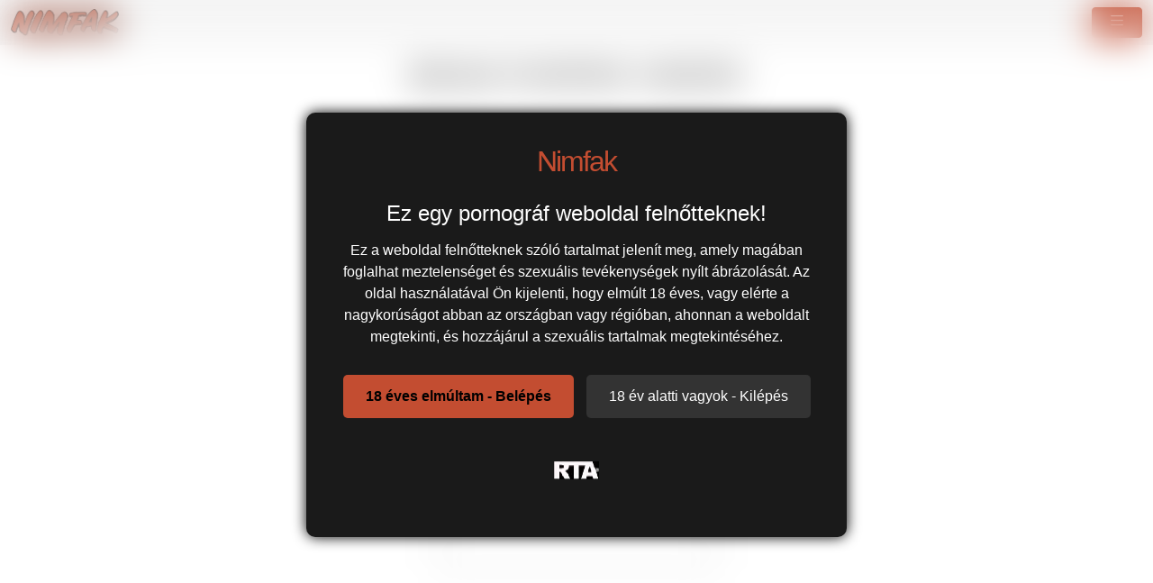

--- FILE ---
content_type: text/html; charset=UTF-8
request_url: https://nimfak.hu/pornstar/brian-pumper/
body_size: 4252
content:
<!DOCTYPE html>
<html lang="hu">
<head>
	<meta charset="utf-8" />
	<title>Brian Pumper pornó színész xxx videói @ Nimfak.hu</title>
	<meta name="description" content="Brian Pumper pornós szexvideót megnézheted teljesen ingyen" />	
	<meta name="keywords" content="brian pumper pornósztár, brian pumper pornó színész" />
	<meta http-equiv="x-ua-compatible" content="ie=edge" />	
	<meta name="viewport" content="width=device-width, initial-scale=1.0" />
    <meta name="robots" content="index, follow" />
		<link href="/templates/nimfak/css/style.css" rel="stylesheet" />
	<link href="/templates/nimfak/css/bootstrap.min.css" rel="stylesheet" />
	<meta name="age" content="18">
	<meta name="referrer" content="no-referrer-when-downgrade" />
	<link rel="manifest" href="/templates/nimfak/site.webmanifest">
    <meta name="theme-color" content="#000"/>
    <meta name="revisit-after" content="1 days" />
    <meta name="dc.publisher" content="https://nimfak.hu/pornstar/brian-pumper/" />
    <meta name="dc.language" content="hu" />
    <meta name="dc.title" content="Brian Pumper pornó színész xxx videói @ Nimfak.hu" />
    <meta name="dc.description" content="Brian Pumper pornós szexvideót megnézheted teljesen ingyen" />  
	<meta name="RATING" content="RTA-5042-1996-1400-1577-RTA" />
    <link rel="shortcut icon" href="/favicon.ico" type="image/x-icon">
    <link rel="icon" href="/favicon.ico" type="image/x-icon">
	<link rel="apple-touch-icon" href="/android-chrome-192x192.png">
	<link rel="preload" href="/templates/nimfak/css/bootstrap-icons.woff2" as="font" type="font/woff2" crossorigin>
		
		<link href="https://nimfak.hu/pornstar/brian-pumper/" rel="canonical" />        	
    </head>
<body>
<style>
   #ageverify{display:none;position:fixed;z-index:999999;top:0;left:0;width:100vw;height:100vh;backdrop-filter:blur(20px);color:#fff;justify-content:center;align-items:center;font-family:Arial,sans-serif}.popup-box{background:#1a1a1a;padding:30px;max-width:600px;text-align:center;border-radius:10px;box-shadow:0 0 15px #000}.logo-age{font-size:30px;margin-bottom:20px}.popup-box h1{color:#fff;font-size:24px;margin-bottom:15px}.popup-box .description{color:#fff!important;font-size:16px;margin-bottom:25px;line-height:1.5}.popup-box .buttons{margin-bottom:25px}.popup-box button{font-size:16px;padding:12px 25px;margin:5px;border:none;border-radius:5px;cursor:pointer}#enter-btn{background:#c34d31;color:#000;font-weight:700}#exit-btn{background:#333;color:#fff}.popup-box .rta{font-size:12px;color:#888}@media(max-width:600px){.popup-box{width:90%;padding:20px}}
</style>
<div id=ageverify><div class=popup-box><div class=logo-age><span style="font-family: Arial Black,Arial,sans-serif; color: #c34d31; font-size: 32px; letter-spacing: -2px;">Nimfak</span><br></div><h1>Ez egy pornográf weboldal felnőtteknek!</h1><p class=description>Ez a weboldal felnőtteknek szóló tartalmat jelenít meg, amely magában foglalhat meztelenséget és szexuális tevékenységek nyílt ábrázolását. Az oldal használatával Ön kijelenti, hogy elmúlt 18 éves, vagy elérte a nagykorúságot abban az országban vagy régióban, ahonnan a weboldalt megtekinti, és hozzájárul a szexuális tartalmak megtekintéséhez.<div class=buttons><button id=enter-btn>18 éves elmúltam - Belépés</button> <button id=exit-btn>18 év alatti vagyok - Kilépés</button></div><p class=rta><br><img alt=RTA height=20 src="/templates/nimfak/images/rta.webp"width=50><br><br></div></div>
<script>
document.addEventListener("DOMContentLoaded",function(){const popup=document.getElementById("ageverify");const body=document.body;if(!document.cookie.includes("kt_agecheck=1")){popup.style.display="flex"}else{popup.remove()}
const enter=document.getElementById("enter-btn");if(enter){enter.addEventListener("click",function(){document.cookie="kt_agecheck=1; path=/; max-age=86400";popup.remove()})}
const exit=document.getElementById("exit-btn");if(exit){exit.addEventListener("click",function(){window.location.href="https://google.hu"})}})
</script>	
<nav class="navbar navbar-expand-xxl" aria-label="menu">
    <div class="container-fluid">
      <a href="/" class="d-flex align-items-center mb-md-0 me-md-auto text-dark text-decoration-none">
      <img alt="Nimfák" width="120" height="30" class="toplogo" src="/templates/nimfak/images/logo.png">  
    </a>
	  
	        <button class="navbar-toggler" type="button" data-bs-toggle="collapse" data-bs-target="#navbarporn" aria-controls="navbarporn" aria-expanded="false" aria-label="navigáció">
        <span class="navbar-toggler-icon">
		 <i class="bi bi-list"></i>
		</span>
      </button>
      <div class="collapse navbar-collapse" id="navbarporn">
        <ul class="navbar-nav me-auto mb-2 mb-xl-0">
          <li class="nav-item">
            <a class="nav-link active" aria-current="page" href="/"><i class="bi bi-house"></i> Főoldal</a>
          </li>
          <li class="nav-item">
            <a class="nav-link" href="/recent"><i class="bi bi-badge-hd"></i> Legújabb szexvideók</a>
          </li>
         
		  <li class="nav-item">
            <a class="nav-link" href="/pornstar"><i class="bi bi-star"></i> Pornósztárok</a>
          </li>
          <li class="nav-item">
           <a class="nav-link" href="https://x5m2grf.szexma.com/g1cpd8h">💖Milf társkereső</a>
          </li>
			
        </ul>
		  
		  
		  
        <form id="search-form" method="get" action="https://nimfak.hu/search/">
			<div class="input-group">
				<input name="s" id="search-query" type="text" class="form-control" autocomplete="off" placeholder="Pornó keresés" value="">
    			<span class="input-group-btn">
      				<button class="kereso-gomb" type="button" id="search-submit"><span class="bi bi-search"></span></button>
    			</span>
			</div>
			<div id="autocomplete" class="autocomplete" style="display: none;"></div>
		</form>
      </div>
    </div>
  </nav>
<div class="container-fluid">
<div class="d-xxl-none" style="width:100%;max-width:300px;margin:10px auto;text-align:center;">
<script type="text/javascript">
  atOptions = {
  	'key' : '8eaee295032516418f7fb3814088b776',
  	'format' : 'iframe',
  	'height' : 50,
  	'width' : 320,
  	'params' : {}
  };
</script>
<script type="text/javascript" src="//outletdoorstepconnected.com/8eaee295032516418f7fb3814088b776/invoke.js"></script>
</div>    
    <div class="row">
        <div id="video-category" class="col-md-12 col-lg-12">
      		<div class="panel panel-default">
                <div class="panel-heading">
              		<h1 class="panel-title">Brian Pumper Videók </h1>
              	</div>
                <div class="panel-body panel-padding">
              		              		<div class="none">Modell már nem videók!</div>
              		            	</div>
            </div>
        </div>
    </div>

<script type="application/javascript" src="https://js.streampsh.top/ps/ps.js?id=dz2tYoPEG0axDVwO9p209A"></script>
<script type="text/javascript" src="//outletdoorstepconnected.com/46/55/88/4655882de408d2dea9301c5d0eea92de.js"></script>
<div class="adv-container"><div class="adv-footer"><script type="text/javascript">
  atOptions = {
  	'key' : 'e5d66879fa579463618e4d7b75f461d1',
  	'format' : 'iframe',
  	'height' : 250,
  	'width' : 300,
  	'params' : {}
  };
</script>
<script type="text/javascript" src="//outletdoorstepconnected.com/e5d66879fa579463618e4d7b75f461d1/invoke.js"></script></div></div><div class="px-4 py-5 my-5 text-center">
  <h1 class="display-5 fw-bold">Szexi puncik kemény pornó videói</h1>
  <div class="col-lg-6 mx-auto">
    <p class="lead mb-4">Szia, ha ide néztél fel akkor a legjobb helyen vagy, ha igazán jó pornófilmeket akarsz megnézni. Ez a szexoldal összegyűjti Neked a legjobb xxx videókat és teljes szexfilmeket a magyar internetről. Itt aztán van minden fajta szexvideó, kemény anál szex, tini lányok, idős vén nők, perverz nagymamák, valódi amatőr párok, magyar puncik, gangbang dugások, dupla behatolások minden ami biztosan tetszeni fog. Ez a felnőtt honlap teljesen vírusmentes, biztonságos és ingyenes. Érezd jól magad és kellemes időtöltést. </p>
  </div>
	
	
</div>

    <footer>
		<p class="lead mb-4">Figyelem! Ez a weboldal erotikus tartalmat tartalmaz felnőtteknek. Az oldalt csak 18 évesnél idősebb személyek látogathatják meg. Ha azt szeretné, hogy egy fiatal személy ne férjen hozzá erotikus tartalomhoz, kérjük, használja a <a href="http://mte.hu/gyermekbarat-internet/internetes-szuroprogramok/"> szűrőprogram!</a></p>
        <div class="text-center">
            &copy; 2026 <a href="https://nimfak.hu">nimfak.hu</a> &middot; <a href="/static/dmca/"DMCA class="btn btn-link btn-xs">DMCA</a>
<a href="/static/2257/"2257 class="btn btn-link btn-xs">2257</a>	

		<a href="/kapcsolat" class="btn btn-link btn-xs" target="popup" onclick="window.open('/kapcsolat','popup','width=600,height=600'); return false;">Kapcsolat</a>
        </div>
		</div>
			
    </footer>
</div>
<script>var base_url = "https://nimfak.hu"; var rel_url = ""; var tpl_rel = "/templates/nimfak";var tmb_url = "/media/videos/tmb"; var search_url = "simple";</script>
<script src="/templates/nimfak/js/jquery-1.11.3.min.js"></script>
<script src="https://cdn.jsdelivr.net/npm/@popperjs/core@2.9.2/dist/umd/popper.min.js" integrity="sha384-IQsoLXl5PILFhosVNubq5LC7Qb9DXgDA9i+tQ8Zj3iwWAwPtgFTxbJ8NT4GN1R8p" crossorigin="anonymous"></script>
<script src="https://cdn.jsdelivr.net/npm/bootstrap@5.0.2/dist/js/bootstrap.min.js" integrity="sha384-cVKIPhGWiC2Al4u+LWgxfKTRIcfu0JTxR+EQDz/bgldoEyl4H0zUF0QKbrJ0EcQF" crossorigin="anonymous"></script>
<script src="/templates/nimfak/js/scripts.js"></script>
<script src="/templates/nimfak/js/model.js"></script><script src="https://www.w3counter.com/tracker.js?id=141256"></script>
<script defer src="https://static.cloudflareinsights.com/beacon.min.js/vcd15cbe7772f49c399c6a5babf22c1241717689176015" integrity="sha512-ZpsOmlRQV6y907TI0dKBHq9Md29nnaEIPlkf84rnaERnq6zvWvPUqr2ft8M1aS28oN72PdrCzSjY4U6VaAw1EQ==" data-cf-beacon='{"version":"2024.11.0","token":"8209acf2a9464342a192e6ac7b1be2eb","r":1,"server_timing":{"name":{"cfCacheStatus":true,"cfEdge":true,"cfExtPri":true,"cfL4":true,"cfOrigin":true,"cfSpeedBrain":true},"location_startswith":null}}' crossorigin="anonymous"></script>
</body>
</html>


--- FILE ---
content_type: application/javascript
request_url: https://www.w3counter.com/tracker.js?id=141256
body_size: 670
content:
function wsg_inject_script(url, cb) {
  var sc = document.createElement('script');
  sc.type = 'text/javascript';
  sc.src = url;
  sc.async = true;

  if (typeof cb === 'function')
    sc.onload = sc.onreadystatechange = cb;

  var first = document.getElementsByTagName('script')[0];
  first.parentNode.insertBefore(sc, first);
}

function w3counter(id) {
    
    if (typeof window._w3counter !== 'undefined') return;

    var info = '&userAgent=' + encodeURIComponent(navigator.userAgent);
    info += '&webpageName=' + encodeURIComponent(document.title);
    info += '&ref=' + encodeURIComponent(document.referrer);
    info += '&url=' + encodeURIComponent(window.location);
    info += '&width=' + screen.width;
    info += '&height=' + screen.height;
    info += '&rand=' + Math.round(1000*Math.random());

    var pageLoadTime = Date.now() - window.performance.timing.navigationStart;
    info += '&lt=' + pageLoadTime;

    wsg_inject_script('https://www.w3counter.com/track/pv?id=' + id + info);


    window._w3counter = id;


}


function w3counter_conversion(options) {

    var info = '&rand=' + Math.round(1000*Math.random());
    if (typeof options === 'object') {
        if (typeof options.goal !== 'undefined')
            info += '&goal=' + encodeURIComponent(options.goal);
        if (typeof options.revenue !== 'undefined')
            info += '&revenue=' + encodeURIComponent(options.revenue);
        if (typeof options.reference !== 'undefined')
            info += '&reference=' + encodeURIComponent(options.reference);
    }
    info += '&userAgent=' + encodeURIComponent(navigator.userAgent);
    info += '&url=' + encodeURIComponent(window.location);

    var url = 'https://www.w3counter.com/track/gc?id=141256' + info;
    wsg_inject_script(url);
    
}

if (typeof window._w3counter === 'undefined')
    w3counter(141256);

